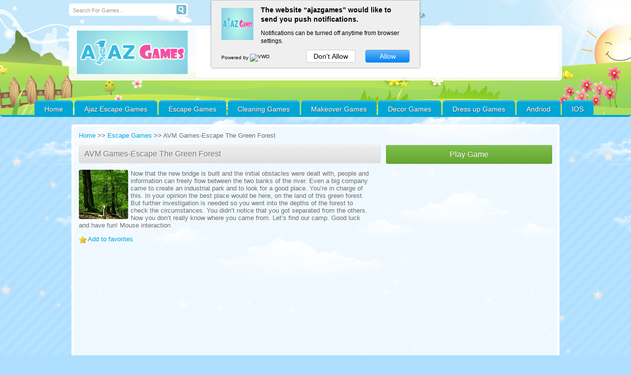

--- FILE ---
content_type: text/html; charset=UTF-8
request_url: http://www.ajazgames.com/escape-games/avm-games-escape-the-green-forest/
body_size: 10070
content:
<!DOCTYPE html PUBLIC "-//W3C//DTD XHTML 1.0 Transitional//EN" "http://www.w3.org/TR/xhtml1/DTD/xhtml1-transitional.dtd">

<html xmlns="http://www.w3.org/1999/xhtml" lang="en"
	itemscope 
	itemtype="http://schema.org/Article" 
	prefix="og: http://ogp.me/ns#"  >
<head profile="http://gmpg.org/xfn/11">
<meta name="msvalidate.01" content="1F99BEBE4B7D5C46968C61DBA8786762" />
<meta name="viewport" content="width=device-width;initial-scale=1.0; user-scalable=1;" />
<meta http-equiv="content-type" content="text/html; charset=UTF-8">

<meta charset="UTF-8" />
<script src="https://ajax.googleapis.com/ajax/libs/jquery/1.12.4/jquery.min.js"></script>
  <script>
        // $(document).ready(function (){

        //  if(navigator.userAgent.toLowerCase().indexOf("android") > -1){
        //      window.location.href = 'http://www.ajazgames.com/';
        //  }
        
        // });
 </script>

<script>
  // //paste this code under head tag or in a seperate js file.
  // // Wait for window load
  // $(window).load(function() {
  //   // Animate loader off screen
  //   $(".se-pre-con").fadeOut("slow");;
  // });
</script>

<script defer type="text/javascript" src="http://www.ajazgames.com/wp-content/themes/braygames/js/pngfix.js"></script>
<title>AVM Games-Escape The Green Forest - Ajazgames</title>

    <link rel="shortcut icon" href="" />


<link rel="profile" href="http://gmpg.org/xfn/11" />
<link rel="pingback" href="http://www.ajazgames.com/xmlrpc.php" />
<link rel="alternate" type="application/rss+xml" title="Escape Games RSS Feed" href="http://www.ajazgames.com/feed/" />

<link rel="stylesheet" href="http://www.ajazgames.com/wp-content/themes/braygames/style.css" type="text/css" media="screen" />

<!-- All in One SEO Pack 2.3.11.4 by Michael Torbert of Semper Fi Web Design[1248,1297] -->
<meta name="description"  content="Now that the new bridge is built and the initial obstacles were dealt with, people and information can freely flow between the two banks of the river. Even a" />

<meta name="keywords"  content="ajazgames escape games,online games,free escape games,ajazgamesescapegames,point and click games,best escape games,room escape games,hidden objects,android,ios,hiddenfungames,play free online games,girl games,kids games,puzzle games,adventurous games,tricky games,logical puzzle,decor games,cleaning games,makeover games,dress up games,free games,online free games,seasonal escape games,scary escape games,horror escape games,escape games escape,escape games room escape,escape escape games,escape games,escape game,room,game,room escape,escape games online,door escape games,car escape games,dedective escape games,zoombie escape games,thief escape games,jungle escape games,zoo escape games,jail escape games,prison escape games,escape for girls,escape games adventure online,car games,escape games adventure,escape adventure games online for free,room escape adventure games online,new escape adventure games online,play escape adventure games online,play adventure escape games online free,play escape puzzle games online,play free online bathroom escape adventure games,play escape games online,point and click games online,point and click games online free,point and click games online free adventure,hairstyle games,makeup games,spa games,coloring games,fairy games,nail games,mind games,decoration games,celebrity games,fun games,dressup games,4j,ajaz games,games,ajaz games escape,ajaz fun games,ajazgirlgames,,escape the green forest" />

<link rel="canonical" href="http://www.ajazgames.com/escape-games/avm-games-escape-the-green-forest/" />
<meta property="og:title" content="AVM Games-Escape The Green Forest - Ajazgames" />
<meta property="og:type" content="article" />
<meta property="og:url" content="http://www.ajazgames.com/escape-games/avm-games-escape-the-green-forest/" />
<meta property="og:image" content="http://www.ajazgames.com/wp-content/uploads/thumbs/custom/E/Escape-The-Green-Forest.jpg" />
<meta property="og:site_name" content="Escape Games" />
<meta property="og:description" content="Now that the new bridge is built and the initial obstacles were dealt with, people and information can freely flow between the two banks of the river. Even a big company came to create an industrial park and to look for a good place. You&#039;re in charge of this. In your opinion the best place would be here, on the land of this green forest. But further investigation is needed so you went into the depths of the forest to check the circumstances. You didn&#039;t notice that you got separated from the others. Now you don&#039;t really know where you came from. Let&#039;s find our camp. Good luck and have fun! Mouse interaction" />
<meta property="article:published_time" content="2018-03-31T06:47:10Z" />
<meta property="article:modified_time" content="2018-03-31T06:47:10Z" />
<meta name="twitter:card" content="summary" />
<meta name="twitter:title" content="AVM Games-Escape The Green Forest - Ajazgames" />
<meta name="twitter:description" content="Now that the new bridge is built and the initial obstacles were dealt with, people and information can freely flow between the two banks of the river. Even a big company came to create an industrial park and to look for a good place. You&#039;re in charge of this. In your opinion the best place would be here, on the land of this green forest. But further investigation is needed so you went into the depths of the forest to check the circumstances. You didn&#039;t notice that you got separated from the others. Now you don&#039;t really know where you came from. Let&#039;s find our camp. Good luck and have fun! Mouse interaction" />
<meta name="twitter:image" content="http://www.ajazgames.com/wp-content/uploads/thumbs/custom/E/Escape-The-Green-Forest.jpg" />
<meta itemprop="image" content="http://www.ajazgames.com/wp-content/uploads/thumbs/custom/E/Escape-The-Green-Forest.jpg" />
<!-- /all in one seo pack -->
<link rel='dns-prefetch' href='//s.w.org' />
<link rel="alternate" type="application/rss+xml" title="Escape Games &raquo; AVM Games-Escape The Green Forest Comments Feed" href="http://www.ajazgames.com/escape-games/avm-games-escape-the-green-forest/feed/" />
		<script type="text/javascript">
			window._wpemojiSettings = {"baseUrl":"https:\/\/s.w.org\/images\/core\/emoji\/2.3\/72x72\/","ext":".png","svgUrl":"https:\/\/s.w.org\/images\/core\/emoji\/2.3\/svg\/","svgExt":".svg","source":{"concatemoji":"http:\/\/www.ajazgames.com\/wp-includes\/js\/wp-emoji-release.min.js?ver=4.8.21"}};
			!function(t,a,e){var r,i,n,o=a.createElement("canvas"),l=o.getContext&&o.getContext("2d");function c(t){var e=a.createElement("script");e.src=t,e.defer=e.type="text/javascript",a.getElementsByTagName("head")[0].appendChild(e)}for(n=Array("flag","emoji4"),e.supports={everything:!0,everythingExceptFlag:!0},i=0;i<n.length;i++)e.supports[n[i]]=function(t){var e,a=String.fromCharCode;if(!l||!l.fillText)return!1;switch(l.clearRect(0,0,o.width,o.height),l.textBaseline="top",l.font="600 32px Arial",t){case"flag":return(l.fillText(a(55356,56826,55356,56819),0,0),e=o.toDataURL(),l.clearRect(0,0,o.width,o.height),l.fillText(a(55356,56826,8203,55356,56819),0,0),e===o.toDataURL())?!1:(l.clearRect(0,0,o.width,o.height),l.fillText(a(55356,57332,56128,56423,56128,56418,56128,56421,56128,56430,56128,56423,56128,56447),0,0),e=o.toDataURL(),l.clearRect(0,0,o.width,o.height),l.fillText(a(55356,57332,8203,56128,56423,8203,56128,56418,8203,56128,56421,8203,56128,56430,8203,56128,56423,8203,56128,56447),0,0),e!==o.toDataURL());case"emoji4":return l.fillText(a(55358,56794,8205,9794,65039),0,0),e=o.toDataURL(),l.clearRect(0,0,o.width,o.height),l.fillText(a(55358,56794,8203,9794,65039),0,0),e!==o.toDataURL()}return!1}(n[i]),e.supports.everything=e.supports.everything&&e.supports[n[i]],"flag"!==n[i]&&(e.supports.everythingExceptFlag=e.supports.everythingExceptFlag&&e.supports[n[i]]);e.supports.everythingExceptFlag=e.supports.everythingExceptFlag&&!e.supports.flag,e.DOMReady=!1,e.readyCallback=function(){e.DOMReady=!0},e.supports.everything||(r=function(){e.readyCallback()},a.addEventListener?(a.addEventListener("DOMContentLoaded",r,!1),t.addEventListener("load",r,!1)):(t.attachEvent("onload",r),a.attachEvent("onreadystatechange",function(){"complete"===a.readyState&&e.readyCallback()})),(r=e.source||{}).concatemoji?c(r.concatemoji):r.wpemoji&&r.twemoji&&(c(r.twemoji),c(r.wpemoji)))}(window,document,window._wpemojiSettings);
		</script>
		<style type="text/css">
img.wp-smiley,
img.emoji {
	display: inline !important;
	border: none !important;
	box-shadow: none !important;
	height: 1em !important;
	width: 1em !important;
	margin: 0 .07em !important;
	vertical-align: -0.1em !important;
	background: none !important;
	padding: 0 !important;
}
</style>
<link rel='stylesheet' id='wpfp-css' href='http://www.ajazgames.com/wp-content/plugins/wp-favorite-posts/wpfp.css' type='text/css' />
<link rel='stylesheet' id='cptch_stylesheet-css'  href='http://www.ajazgames.com/wp-content/plugins/captcha/css/front_end_style.css?ver=4.2.9' type='text/css' media='all' />
<link rel='stylesheet' id='dashicons-css'  href='http://www.ajazgames.com/wp-includes/css/dashicons.min.css?ver=4.8.21' type='text/css' media='all' />
<link rel='stylesheet' id='cptch_desktop_style-css'  href='http://www.ajazgames.com/wp-content/plugins/captcha/css/desktop_style.css?ver=4.2.9' type='text/css' media='all' />
<link rel='stylesheet' id='wp-pagenavi-css'  href='http://www.ajazgames.com/wp-content/plugins/wp-pagenavi/pagenavi-css.css?ver=2.70' type='text/css' media='all' />
<link rel='stylesheet' id='arconix-shortcodes-css'  href='http://www.ajazgames.com/wp-content/themes/braygames/inc/arconix-shortcodes/includes/shortcodes.css?ver=1.0.3' type='text/css' media='all' />
<link rel='stylesheet' id='sccss_style-css'  href='http://www.ajazgames.com?sccss=1&#038;ver=4.8.21' type='text/css' media='all' />
<link rel='stylesheet' id='braygamesStyle-css'  href='http://www.ajazgames.com/wp-content/themes/braygames/css/color-Blue.css?ver=4.8.21' type='text/css' media='all' />
<link rel='stylesheet' id='braygamesBoxDesign-css'  href='http://www.ajazgames.com/wp-content/themes/braygames/css/cat_box_3.css?ver=4.8.21' type='text/css' media='all' />
<link rel='stylesheet' id='braygamespagenaviIntegration-css'  href='http://www.ajazgames.com/wp-content/themes/braygames/css/pagenavi-css.css?ver=4.8.21' type='text/css' media='all' />
<script type='text/javascript'>
/* <![CDATA[ */
var aamLocal = {"nonce":"6703c330b8","ajaxurl":"http:\/\/www.ajazgames.com\/wp-admin\/admin-ajax.php"};
/* ]]> */
</script>
<script type='text/javascript' src='//www.ajazgames.com/wp-content/plugins/advanced-access-manager/media/js/aam-login.js?ver=4.8.21'></script>
<script type='text/javascript' src='http://www.ajazgames.com/wp-includes/js/jquery/jquery.js?ver=1.12.4'></script>
<script type='text/javascript' src='http://www.ajazgames.com/wp-includes/js/jquery/jquery-migrate.min.js?ver=1.4.1'></script>
<script type='text/javascript' src='http://www.ajazgames.com/wp-content/plugins/wp-favorite-posts/wpfp.js?ver=4.8.21'></script>
<script type='text/javascript' src='http://www.ajazgames.com/wp-content/themes/braygames/js/spy.js?ver=4.8.21'></script>
<script type='text/javascript' src='http://www.ajazgames.com/wp-content/themes/braygames/js/lights.js?ver=4.8.21'></script>
<script type='text/javascript' src='http://www.ajazgames.com/wp-content/themes/braygames/js/domtab.js?ver=4.8.21'></script>
<script type='text/javascript' src='http://www.ajazgames.com/wp-content/themes/braygames/js/fix_wmode2transparent_swf.js?ver=4.8.21'></script>
<script type='text/javascript' src='http://www.ajazgames.com/wp-content/themes/braygames/js/favorites.js?ver=4.8.21'></script>
<link rel='https://api.w.org/' href='http://www.ajazgames.com/wp-json/' />
<link rel="EditURI" type="application/rsd+xml" title="RSD" href="http://www.ajazgames.com/xmlrpc.php?rsd" />
<link rel="wlwmanifest" type="application/wlwmanifest+xml" href="http://www.ajazgames.com/wp-includes/wlwmanifest.xml" /> 
<link rel='prev' title='Games4king-Girl Rescue From Restaurant' href='http://www.ajazgames.com/escape-games/games4king-girl-rescue-from-restaurant/' />
<link rel='next' title='Games4escape-Cursed Bunny Rescue' href='http://www.ajazgames.com/escape-games/games4escape-cursed-bunny-rescue/' />
<meta name="generator" content="WordPress 4.8.21" />
<link rel='shortlink' href='http://www.ajazgames.com/?p=5114' />
<link rel="alternate" type="application/json+oembed" href="http://www.ajazgames.com/wp-json/oembed/1.0/embed?url=http%3A%2F%2Fwww.ajazgames.com%2Fescape-games%2Favm-games-escape-the-green-forest%2F" />
<link rel="alternate" type="text/xml+oembed" href="http://www.ajazgames.com/wp-json/oembed/1.0/embed?url=http%3A%2F%2Fwww.ajazgames.com%2Fescape-games%2Favm-games-escape-the-green-forest%2F&#038;format=xml" />
<link rel="shortcut icon" href="http://www.ajazgames.com/wp-content/uploads/2015/11/logo1.png" />
<meta name="generator" content="MyArcadePlugin Lite 5.0.0" />
 

<script>
  (function(i,s,o,g,r,a,m){i['GoogleAnalyticsObject']=r;i[r]=i[r]||function(){
  (i[r].q=i[r].q||[]).push(arguments)},i[r].l=1*new Date();a=s.createElement(o),
  m=s.getElementsByTagName(o)[0];a.async=1;a.src=g;m.parentNode.insertBefore(a,m)
  })(window,document,'script','//www.google-analytics.com/analytics.js','ga');

  ga('create', 'UA-64179925-1', 'auto');
  ga('send', 'pageview');

</script>


<!--push crew-->
<script type="text/javascript">
    (function(p,u,s,h){
        p._pcq=p._pcq||[];
        p._pcq.push(['_currentTime',Date.now()]);
        s=u.createElement('script');
        s.type='text/javascript';
        s.async=true;
        s.src='https://cdn.pushcrew.com/js/12831e3d95372858bb3fdc0b6904a5e8.js';
        h=u.getElementsByTagName('script')[0];
        h.parentNode.insertBefore(s,h);
    })(window,document);
</script>
<!--push crew-->

<meta name="google-site-verification" content="Sfmbx-ntBMCycRVzh9FaeYOPWgVNWsQLq_e002lPcFc" />
</head>
<body class="post-template-default single single-post postid-5114 single-format-standard">


  
 <div id="header_container" > 




<!-- <a target="_blank" href='https://play.google.com/store/apps/developer?id=ajazgames'><img alt='Get it on Google Play' src='https://play.google.com/intl/en_us/badges/images/generic/en_badge_web_generic.png'/ style="float: right;padding-right: 12%; width:180px;"></a> -->
				
		  <div id="header_top">
  
  		<!-- Top Search Form Start-->
					
				<form method="get" class="search_form-wrapper cf" action="http://www.ajazgames.com">
						<input type="text" name="s" value="Search For Games..." onfocus="if (this.value == 'Search For Games...') {this.value = '';}" onblur="if (this.value == '') {this.value = 'Search For Games...';}">
						<button type="submit"></button>
				</form>   
					<!-- Top Search Form End-->
		
		
      </div>
  
  <div class="clear"></div>		
		<div class="clear"></div>		
	
	<div class="clear"></div>
  <div id="top"> 
    <div class="blogname">
      <h1>
        <a href="http://www.ajazgames.com" title="Escape Games">
          <img src="http://www.ajazgames.com/wp-content/themes/braygames/images/Blue/logo.png" alt="Escape Games" />        </a>
      </h1>
    </div>
        
	<!-- Place your 728x90 Ad here -->
	<div id="leaderboard_area">		
     <script async src="//pagead2.googlesyndication.com/pagead/js/adsbygoogle.js"></script>
<!-- new ad for play page -->
<ins class="adsbygoogle"
     style="display:inline-block;width:728px;height:90px"
     data-ad-client="ca-pub-9645968488659401"
     data-ad-slot="8655963575"></ins>
<script>
(adsbygoogle = window.adsbygoogle || []).push({});
</script>	</div>
	<!-- Place your 728x90 Ad here -->
	  
    <div class="clear"></div>
  </div>   
			<!-- Start Menu -->
			<ul id="menu-main-menu" class="catmenu"><li id="menu-item-35" class="menu-item menu-item-type-custom menu-item-object-custom menu-item-home menu-item-35"><a href="http://www.ajazgames.com/">Home</a></li>
<li id="menu-item-60" class="menu-item menu-item-type-taxonomy menu-item-object-category menu-item-60"><a href="http://www.ajazgames.com/category/ajaz-escape-games/">Ajaz Escape Games</a></li>
<li id="menu-item-10" class="menu-item menu-item-type-taxonomy menu-item-object-category current-post-ancestor current-menu-parent current-post-parent menu-item-10"><a href="http://www.ajazgames.com/category/escape-games/">Escape Games</a></li>
<li id="menu-item-6" class="menu-item menu-item-type-taxonomy menu-item-object-category menu-item-6"><a href="http://www.ajazgames.com/category/cleaning-games/">Cleaning Games</a></li>
<li id="menu-item-12" class="menu-item menu-item-type-taxonomy menu-item-object-category menu-item-12"><a href="http://www.ajazgames.com/category/makeover-games/">Makeover Games</a></li>
<li id="menu-item-8" class="menu-item menu-item-type-taxonomy menu-item-object-category menu-item-8"><a href="http://www.ajazgames.com/category/decor-games/">Decor Games</a></li>
<li id="menu-item-9" class="menu-item menu-item-type-taxonomy menu-item-object-category menu-item-9"><a href="http://www.ajazgames.com/category/dress-up-games/">Dress up Games</a></li>
<li id="menu-item-3747" class="menu-item menu-item-type-custom menu-item-object-custom menu-item-3747"><a target="_blank" href="https://play.google.com/store/apps/developer?id=ajazgames">Andriod</a></li>
<li id="menu-item-3748" class="menu-item menu-item-type-custom menu-item-object-custom menu-item-3748"><a target="_blank" href="https://itunes.apple.com/in/developer/jayanthi-srinivasan/id1199457633">IOS</a></li>
</ul>		
			<!-- End Menu -->	

 </div>  
 <div id="wrapper">
 
 

	 
 <div class="breadcrumbs" typeof="BreadcrumbList" vocab="http://schema.org/">
    </div>
 
 
  <div class="clear"></div>
  <div id="fgpage">
  <style>
	#wrapper{
	  width: 100%;
	  margin: 0 auto;
	}
	#sidebarleft{
	  padding: 0 0 0px 0px;
	}
	div.shr-bookmarks {
	margin: 5px 0 8px;
	}
	#content{
	  box-shadow: 0 0px 0;
	  -moz-box-shadow: 0 0px 0;
	  -webkit-box-shadow: 0 0px 0;
	  border:0;
	  background-color: transparent;
	  width: 660px;
	  height: 100%;
	  padding:0px;
	}
	.breadcrumbs{
		display:none;
	}
	.entry p img {
		width: auto;
		height: auto;
		border: 0;
	}

</style>

<div id="content_game">



    <div class="clear"></div>
    <div id="my_game">
	<div id="pregamebox">

		  		      <div class="menu_styles">
		      	<a href="/">Home</a>
		      		 >> <a href="http://www.ajazgames.com/category/escape-games/">Escape Games</a>		      		 >> AVM Games-Escape The Green Forest		      </div>
				<div class="gametitle">
							<h1>AVM Games-Escape The Green Forest</h1>
											</div>
		          <a href="http://www.ajazgames.com/escape-games/avm-games-escape-the-green-forest/Play/" title="Play AVM Games-Escape The Green Forest" rel="bookmark nofollow" class="btn-play">
    Play Game  </a>
  				<div class="left">
					<p><img src="http://www.ajazgames.com/wp-content/uploads/thumbs/custom/E/Escape-The-Green-Forest.jpg" alt="AVM Games-Escape The Green Forest" style="float:left;margin-right:5px;">Now that the new bridge is built and the initial obstacles were dealt with, people and information can freely flow between the two banks of the river. Even a big company came to create an industrial park and to look for a good place. You&#8217;re in charge of this. In your opinion the best place would be here, on the land of this green forest. But further investigation is needed so you went into the depths of the forest to check the circumstances. You didn&#8217;t notice that you got separated from the others. Now you don&#8217;t really know where you came from. Let&#8217;s find our camp. Good luck and have fun! Mouse interaction </p>
<span class='wpfp-span'><img src='http://www.ajazgames.com/wp-content/plugins/wp-favorite-posts/img/star.png' alt='Favorite' title='Favorite' class='wpfp-img' /><img src='http://www.ajazgames.com/wp-content/plugins/wp-favorite-posts/img/loading.gif' alt='Loading' title='Loading' class='wpfp-hide wpfp-img' /><a class='wpfp-link' href='?wpfpaction=add&amp;postid=5114' title='Add to favorites' rel='nofollow'>Add to favorites</a></span>	                <div class="clear"></div>

		              
				</div>		      
		<div class="right">
			      
        <div class="adwidget">
          <script async src="//pagead2.googlesyndication.com/pagead/js/adsbygoogle.js"></script>
<!-- matched 336x2801 -->
<ins class="adsbygoogle"
     style="display:inline-block;width:336px;height:280px"
     data-ad-client="ca-pub-9645968488659401"
     data-ad-slot="3895191571"></ins>
<script>
(adsbygoogle = window.adsbygoogle || []).push({});
</script>        </div>
        			<div class="textwidget"><div style="margin-top:20px;"></div></div>
		      
        <div class="adwidget">
          <script async src="//pagead2.googlesyndication.com/pagead/js/adsbygoogle.js"></script>
<!-- matched 336x2801 -->
<ins class="adsbygoogle"
     style="display:inline-block;width:336px;height:280px"
     data-ad-client="ca-pub-9645968488659401"
     data-ad-slot="3895191571"></ins>
<script>
(adsbygoogle = window.adsbygoogle || []).push({});
</script>        </div>
        		</div>
	</div>    </div>

 </div>

<div id="game_tabs_wrapper">

<div class="game_tabs_menu2">
		<ul class="game_tabs_menu">
			<li><a href="#gameinfo">Game Comments</a></li>

						<li><a href="#instructions">Game Instructions</a></li>
			
			<li><a href="#share">Share</a></li>
			<li><a href="#moregames">More Games</a></li>
		</ul>
</div>

<div class="game_tabs">

	<div class="clear"></div><br />
  <div id="content" class="contentright">

<!-- single-sidebar2 Start-->
	<div class="single-sidebar2_right">
			<div style="margin-bottom:6px;">      
        <div class="adwidget">
          <SCRIPT language="Javascript">
var cpmstar_rnd=Math.round(Math.random()*999999);
var cpmstar_pid=52558;
document.writeln("<SCR"+"IPT language='Javascript' src='//server.cpmstar.com/view.aspx?poolid="+cpmstar_pid+"&script=1&rnd="+cpmstar_rnd+"'></SCR"+"IPT>");
</SCRIPT>        </div>
        </div>	</div>
<!-- single-sidebar2 End-->

                  <div class="single_game" id="post-5114">

          <div id="gameinfo" class="cover">
            <div class="entry">

              <div class="clear"></div>
				<div class="allcomments">
				                  
          	<div id="respond" class="comment-respond">
		<h3 id="reply-title" class="comment-reply-title">Leave a Reply <small><a rel="nofollow" id="cancel-comment-reply-link" href="/escape-games/avm-games-escape-the-green-forest/#respond" style="display:none;">Cancel reply</a></small></h3>			<form action="http://www.ajazgames.com/wp-comments-post.php" method="post" id="commentform" class="comment-form">
				<p class="comment-notes"><span id="email-notes">Your email address will not be published.</span> Required fields are marked <span class="required">*</span></p><p class="comment-form-comment"><label for="comment">Comment</label> <textarea id="comment" name="comment" cols="45" rows="8" maxlength="65525" aria-required="true" required="required"></textarea></p><p class="comment-form-author"><label for="author">Name <span class="required">*</span></label> <input id="author" name="author" type="text" value="" size="30" maxlength="245" aria-required='true' required='required' /></p>
<p class="comment-form-email"><label for="email">Email <span class="required">*</span></label> <input id="email" name="email" type="text" value="" size="30" maxlength="100" aria-describedby="email-notes" aria-required='true' required='required' /></p>
<p class="comment-form-url"><label for="url">Website</label> <input id="url" name="url" type="text" value="" size="30" maxlength="200" /></p>
<p class="cptch_block"><span class="cptch_wrap cptch_math_actions">
				<label class="cptch_label" for="cptch_input_39"><span class="cptch_span">4</span>
					<span class="cptch_span">&nbsp;&minus;&nbsp;</span>
					<span class="cptch_span">three</span>
					<span class="cptch_span">&nbsp;=&nbsp;</span>
					<span class="cptch_span"><input id="cptch_input_39" class="cptch_input cptch_wp_comments" type="text" autocomplete="off" name="cptch_number" value="" maxlength="2" size="2" aria-required="true" required="required" style="margin-bottom:0;display:inline;font-size: 12px;width: 40px;" /></span>
					<input type="hidden" name="cptch_result" value="3/Q=" /><input type="hidden" name="cptch_time" value="1768518096" />
					<input type="hidden" name="cptch_form" value="wp_comments" />
				</label><span class="cptch_reload_button_wrap hide-if-no-js">
					<noscript>
						<style type="text/css">
							.hide-if-no-js {
								display: none !important;
							}
						</style>
					</noscript>
					<span class="cptch_reload_button dashicons dashicons-update"></span>
				</span></span></p><p class="form-submit"><input name="submit" type="submit" id="submit" class="submit" value="Post Comment" /> <input type='hidden' name='comment_post_ID' value='5114' id='comment_post_ID' />
<input type='hidden' name='comment_parent' id='comment_parent' value='0' />
</p>			</form>
			</div><!-- #respond -->
					</div>

            </div>           </div>         </div>                 		<div class="single_game">
		<h2 id="instructions">Game Instructions</h2>
			<div class="entry">


					<p>Mouse interaction </p>


			</div>
              <div class="clear"></div> <br />

        </div>
				                        <div class="single_game">
		      <h2 id="share">Do You Like This Game?</h2>
          <div class="clear"></div> <br />
          <h2 id="tabs_header">Embed this game on your Website:</h2>
          <form name="select_all"><textarea name="text_area" onClick="javascript:this.form.text_area.focus();this.form.text_area.select();"><a href="http://www.ajazgames.com">Escape Games</a><br /><embed src="http://www.ajazgames.com/wp-content/uploads/games/custom/E/Escape20The20Green20Forest.swf" wmode="direct" menu="false" quality="high" width="800" height="480" type="application/x-shockwave-flash" pluginspage="http://www.macromedia.com/go/getflashplayer" /></textarea>
          </form>
        </div>         

      
      
      	  <div>
	  <h2 id="moregames"></h2>
		<div class="related">
  <h2 id="tabs_header">More Games</h2>
  <ul>
          <li>
        <div class="moregames">
                    <a href="http://www.ajazgames.com/escape-games/top10newgames-escape-from-easter-party/" title="Top10newgames-Escape From Easter Party">
            <img src="http://www.ajazgames.com/wp-content/uploads/thumbs/custom/E/Escape-From-Easter-Party.jpg" height="80" width="80" alt="Top10newgames-Escape From Easter Party" align="left" />
           <h3> Top10newgames-Escape From Easter Party</h3>
          </a>
          Assume that you are trapped into a easter party and you try to escape from that party by using key, objects, hints and solving puzzles. We hope you wi [...]        </div>       </li>
          <li>
        <div class="moregames">
                    <a href="http://www.ajazgames.com/ajaz-escape-games/escape-colonia-boat/" title="Escape colonia boat">
            <img src="http://www.ajazgames.com/wp-content/uploads/thumbs/custom/E/escape_colonia_boat1.jpg" height="80" width="80" alt="Escape colonia boat" align="left" />
           <h3> Escape colonia boat</h3>
          </a>
          Escape Colonia Boat is the escape game, new point and click escape game, free escape games from ajazgames, and you must cut open the boat for the esca [...]        </div>       </li>
          <li>
        <div class="moregames">
                    <a href="http://www.ajazgames.com/escape-games/zombie-coffin-escape/" title="Zombie-Coffin-Escape">
            <img src="http://www.ajazgames.com/wp-content/uploads/thumbs/custom/Z/Zombie-Coffin-Escape.jpg" height="80" width="80" alt="Zombie-Coffin-Escape" align="left" />
           <h3> Zombie-Coffin-Escape</h3>
          </a>
          Zombies are evil creatures which feed on brains of humans for their nasty appetite. Its a drag to stop them and capturing them. One of those stinky cr [...]        </div>       </li>
          <li>
        <div class="moregames">
                    <a href="http://www.ajazgames.com/cleaning-games/girly-room-cleanup/" title="Girly room cleanup">
            <img src="http://www.ajazgames.com/wp-content/uploads/thumbs/custom/G/girly-room-cleanup.jpg" height="80" width="80" alt="Girly room cleanup" align="left" />
           <h3> Girly room cleanup</h3>
          </a>
          Play cute girly room cleanup game. Mouse Interaction        </div>       </li>
          <li>
        <div class="moregames">
                    <a href="http://www.ajazgames.com/escape-games/room8escap/" title="Room8escap">
            <img src="http://www.ajazgames.com/wp-content/uploads/thumbs/custom/R/room8escape.jpg" height="80" width="80" alt="Room8escap" align="left" />
           <h3> Room8escap</h3>
          </a>
          Room 8 Escape is a new escape game by coolgames8.com, you must escape from 8 rooms with different puzzles, test your knowledge and skill, how fast can [...]        </div>       </li>
          <li>
        <div class="moregames">
                    <a href="http://www.ajazgames.com/escape-games/top10newgames-find-the-snowglobe/" title="Top10NewGames &#8211;  Find The SnowGlobe">
            <img src="http://www.ajazgames.com/wp-content/uploads/thumbs/custom/F/Find-The-SnowGlobe.jpg" height="80" width="80" alt="Top10NewGames &#8211;  Find The SnowGlobe" align="left" />
           <h3> Top10NewGames &#8211;  Find The SnowGlobe</h3>
          </a>
          Find The SnowGlobe is another point and click escape game developed by Top 10 New Games. Assume that you are going to find the SnowGlobe by using obje [...]        </div>       </li>
          <li>
        <div class="moregames">
                    <a href="http://www.ajazgames.com/escape-games/enagames-the-frozen-sleigh-the-farmstead-house-escape/" title="Enagames &#8211; The Frozen Sleigh-The Farmstead House Escape">
            <img src="http://www.ajazgames.com/wp-content/uploads/thumbs/custom/T/The-Frozen-Sleigh-The-Farmstead-House-Escape.jpg" height="80" width="80" alt="Enagames &#8211; The Frozen Sleigh-The Farmstead House Escape" align="left" />
           <h3> Enagames &#8211; The Frozen Sleigh-The Farmstead House Escape</h3>
          </a>
          One fine day, there was a boy returns home after meeting his friend. While returning to home, the boy looking outing the house that, some mess happene [...]        </div>       </li>
          <li>
        <div class="moregames">
                    <a href="http://www.ajazgames.com/escape-games/dance-studio-room-escape/" title="Dance-studio-room-escape">
            <img src="http://www.ajazgames.com/wp-content/uploads/thumbs/custom/D/dance-studio-room-escape.jpg" height="80" width="80" alt="Dance-studio-room-escape" align="left" />
           <h3> Dance-studio-room-escape</h3>
          </a>
          In this game you came to practice your dance in a dance studio room. After a long time of practice you came to know that you are trapped inside that d [...]        </div>       </li>
          <li>
        <div class="moregames">
                    <a href="http://www.ajazgames.com/escape-games/largish-house-escape/" title="Largish-House-Escape">
            <img src="http://www.ajazgames.com/wp-content/uploads/thumbs/custom/L/Largish-House-Escape.jpg" height="80" width="80" alt="Largish-House-Escape" align="left" />
           <h3> Largish-House-Escape</h3>
          </a>
          The motivation of this game to escape from the largish house.Imagine,you are trapped inside the house.How to escape from this largish house is the mai [...]        </div>       </li>
          <li>
        <div class="moregames">
                    <a href="http://www.ajazgames.com/escape-games/hotel-steal-episode/" title="Hotel-steal-episode">
            <img src="http://www.ajazgames.com/wp-content/uploads/thumbs/custom/H/hotel-steal-episode-1.jpg" height="80" width="80" alt="Hotel-steal-episode" align="left" />
           <h3> Hotel-steal-episode</h3>
          </a>
          Hotel Steal Episode 1 is a point and click escape game developed by 8bgames. You are inside a luxury hotel, before the hotel security guard captures y [...]        </div>       </li>
      </ul>
</div> 	  </div>


  </div> 
	<div id="sidebarright">
		<div style="margin-top:4px;padding:6px" class="single-sidebar">
					
									<!-- <div class="game_info_content"><strong>:&nbsp;&nbsp;</strong></div> -->
									<div class="game_info_content"><strong>Game Categories:&nbsp;&nbsp;</strong><a href="http://www.ajazgames.com/category/escape-games/" rel="category tag">Escape Games</a></div>
					<div class="game_info_content"><strong>Game Tags:&nbsp;&nbsp;</strong><a href="http://www.ajazgames.com/tag/escape-games/" rel="tag">escape games</a>, <a href="http://www.ajazgames.com/tag/escape-the-green-forest/" rel="tag">Escape The Green Forest</a></div>
		</div>
	</div>
    
<div id="sidebarright">
  <div class="sidebar">
    <div class="single-sidebar">      
        <div class="adwidget">
          <SCRIPT language="Javascript">
var cpmstar_rnd=Math.round(Math.random()*999999);
var cpmstar_pid=52552;
document.writeln("<SCR"+"IPT language='Javascript' src='//server.cpmstar.com/view.aspx?poolid="+cpmstar_pid+"&script=1&rnd="+cpmstar_rnd+"'></SCR"+"IPT>");
</SCRIPT>        </div>
        </div>  
  </div></div> <div class="clear"></div></div>
</div><br />

</div> 
</div> 
 
<script src="http://www.ajazgames.com/wp-content/themes/braygames/js/jquery.lavalamp.1.3.3-min.js" type="text/javascript" charset="utf-8"></script>
<script src="http://www.ajazgames.com/wp-content/themes/braygames/js/jquery.cycle.all.min.js" type="text/javascript" charset="utf-8"></script>
<script src="http://www.ajazgames.com/wp-content/themes/braygames/js/superfish.js" type="text/javascript" charset="utf-8"></script>   
<script src="http://www.ajazgames.com/wp-content/themes/braygames/js/jquery.easing.1.3.js" type="text/javascript" charset="utf-8"></script>  
    
<script type="text/javascript">
//<![CDATA[
jQuery(function(){

		jQuery.noConflict();
	
		jQuery('ul.catmenu').superfish({
			delay:       200,                            // one second delay on mouseout 
			animation:   {'marginLeft':'0px',opacity:'show',height:'show'},  // fade-in and slide-down animation 
			speed:       'fast',                          // faster animation speed 
			autoArrows:  true,                           // disable generation of arrow mark-up 
			onBeforeShow:      function(){ this.css('marginLeft','20px'); },
			dropShadows: false                            // disable drop shadows 
		});
		
		jQuery('ul.catmenu ul > li').addClass('noLava');
		jQuery('ul.catmenu > li').addClass('top-level');
		
		jQuery('ul.catmenu > li > a.sf-with-ul').parent('li').addClass('sf-ul');
		
		jQuery("ul.catmenu > li > ul").prev("a").attr("href","#");
			
		jQuery('ul.catmenu li ul').append('<li class="bottom_bg noLava"></li>');
		
		var active_subpage = jQuery('ul.catmenu ul li.current-cat, ul.catmenu ul li.current_page_item').parents('li.top-level').prevAll().length;
		var isHome = 0; 
		
		if (active_subpage) jQuery('ul.catmenu').lavaLamp({ startItem: active_subpage });
		else if (isHome === 1) jQuery('ul.catmenu').lavaLamp({ startItem: 0 });
		else jQuery('ul.catmenu').lavaLamp();

});
//]]>
</script>
 <!--[if IE]>

<link rel="stylesheet" href="http://www.ajazgames.com/wp-content/themes/braygames/ie_style.css" media="screen" />

<![endif]-->

<!--matched ad-->

<div style="margin-left: 333px; margin-bottom: 5px;">

<script async src="//pagead2.googlesyndication.com/pagead/js/adsbygoogle.js"></script>

<ins class="adsbygoogle"

     style="display:inline-block;width:720px;height:90px"

     data-ad-client="ca-pub-9645968488659401"

     data-ad-slot="8986810770"></ins>

<script>

     (adsbygoogle = window.adsbygoogle || []).push({});

</script>

</div>

<!--matched ad-->



<div class="footbar">







      <div id="menu">

        <ul>

          <ul id="menu-navi-menu" class="menu"><li id="menu-item-3088" class="menu-item menu-item-type-custom menu-item-object-custom menu-item-home menu-item-3088"><a href="http://www.ajazgames.com/">Home</a></li>
<li id="menu-item-25" class="menu-item menu-item-type-post_type menu-item-object-page menu-item-25"><a href="http://www.ajazgames.com/about-us/">About us</a></li>
<li id="menu-item-23" class="menu-item menu-item-type-post_type menu-item-object-page menu-item-23"><a href="http://www.ajazgames.com/terms-conditions/">Terms &#038; Conditions</a></li>
<li id="menu-item-24" class="menu-item menu-item-type-post_type menu-item-object-page menu-item-24"><a href="http://www.ajazgames.com/privacy-policy/">Privacy Policy</a></li>
<li id="menu-item-3094" class="menu-item menu-item-type-taxonomy menu-item-object-category menu-item-3094"><a href="http://www.ajazgames.com/category/ajaz-escape-games/">Ajaz Escape Games</a></li>
<li id="menu-item-3093" class="menu-item menu-item-type-taxonomy menu-item-object-category current-post-ancestor current-menu-parent current-post-parent menu-item-3093"><a href="http://www.ajazgames.com/category/escape-games/">Escape Games</a></li>
<li id="menu-item-3092" class="menu-item menu-item-type-taxonomy menu-item-object-category menu-item-3092"><a href="http://www.ajazgames.com/category/makeover-games/">Makeover Games</a></li>
<li id="menu-item-3095" class="menu-item menu-item-type-taxonomy menu-item-object-category menu-item-3095"><a href="http://www.ajazgames.com/category/cleaning-games/">Cleaning Games</a></li>
<li id="menu-item-1447" class="menu-item menu-item-type-custom menu-item-object-custom menu-item-1447"><a target="_blank" href="http://ajazgames.blogspot.com/">Blogs</a></li>
<li id="menu-item-28" class="menu-item menu-item-type-post_type menu-item-object-page menu-item-28"><a href="http://www.ajazgames.com/contact-us/">Contact Us</a></li>
</ul>
        </ul>

      </div>

	  


      <div class="clear"></div>

      <div id="footer">

        
      </div>


  &copy;  2015 Ajazgames.com: Free Online Games. All Games are copyright of respective owners or authors. </p>



      
      <!-- Powered by MyArcadePlugin - WordPress Arcade http://myarcadeplugin.com -->

      
      



    </div>


 





    
<!-- Powered by MyArcadePlugin Lite - http://myarcadeplugin.com -->
<script type='text/javascript' src='http://www.ajazgames.com/wp-includes/js/comment-reply.min.js?ver=4.8.21'></script>
<script type='text/javascript' src='http://www.ajazgames.com/wp-includes/js/wp-embed.min.js?ver=4.8.21'></script>
<script type='text/javascript'>
/* <![CDATA[ */
var cptch_vars = {"nonce":"1e8b35c692","ajaxurl":"http:\/\/www.ajazgames.com\/wp-admin\/admin-ajax.php","enlarge":""};
/* ]]> */
</script>
<script type='text/javascript' src='http://www.ajazgames.com/wp-content/plugins/captcha/js/front_end_script.js?ver=4.8.21'></script>



    
</body>

</html>

--- FILE ---
content_type: text/html; charset=utf-8
request_url: https://www.google.com/recaptcha/api2/aframe
body_size: 269
content:
<!DOCTYPE HTML><html><head><meta http-equiv="content-type" content="text/html; charset=UTF-8"></head><body><script nonce="NdKrgX_wIT8I0qZ19mWZBQ">/** Anti-fraud and anti-abuse applications only. See google.com/recaptcha */ try{var clients={'sodar':'https://pagead2.googlesyndication.com/pagead/sodar?'};window.addEventListener("message",function(a){try{if(a.source===window.parent){var b=JSON.parse(a.data);var c=clients[b['id']];if(c){var d=document.createElement('img');d.src=c+b['params']+'&rc='+(localStorage.getItem("rc::a")?sessionStorage.getItem("rc::b"):"");window.document.body.appendChild(d);sessionStorage.setItem("rc::e",parseInt(sessionStorage.getItem("rc::e")||0)+1);localStorage.setItem("rc::h",'1768518099424');}}}catch(b){}});window.parent.postMessage("_grecaptcha_ready", "*");}catch(b){}</script></body></html>

--- FILE ---
content_type: text/css
request_url: http://www.ajazgames.com/wp-content/themes/braygames/css/cat_box_3.css?ver=4.8.21
body_size: 480
content:
.gamebox{
  width: 623px;
  padding:10px;
  margin: 0 0 15px 0px;
}

.gamebox h2{
  overflow: hidden;
  margin: 0 0 5px;
  padding: 5px 0 0 10px;
}

.gamebox_head_wrapper{
  float: left;
  width: 48%;
  padding: 10px 0 10px 0px;
  margin-left: 7px;
  overflow: hidden;
  background-image: url(../images/dottedline.png);
  background-position: bottom;
  background-repeat: repeat-x;
  overflow: hidden;
}

.game_thumb{
  float: left;
  text-align: center;
  padding:5px 5px 5px 5px;
  -moz-border-radius: 4px;
  -webkit-border-radius: 4px;
  border-radius: 4px;
  margin-bottom: 10px;
  margin-left: 4px;
  -webkit-box-shadow: 1px 1px 9px 0px #cccccc;
  -moz-box-shadow: 1px 1px 9px 0px #cccccc;
  box-shadow: 1px 1px 9px 0px #cccccc;
}
.game_thumb:hover{
  background-color: #333333;
}
.game_details{
  float: left;
  text-align: left;
  margin-left: 10px;
  width: 185px;
}

.spacer{
  margin: 10px 0;
}
.gamebox_info {
	float: left;
	padding:5px 0px 0px 0px;
    margin-left: 8px;
	width: 180px;
	text-align: left;
	font-family:arial;
	font-size: 12px;
}
.lb_enabled {
  display: block;
  width: 12px;
  height: 12px;
  background-image: url(../images/trophy_smaller.png);
  background-repeat: no-repeat;
  float: right;
}

--- FILE ---
content_type: text/css
request_url: http://www.ajazgames.com/wp-content/themes/braygames/css/pagenavi-css.css?ver=4.8.21
body_size: 250
content:
/*
Default style for WP-PageNavi plugin

http://wordpress.org/extend/plugins/wp-pagenavi/
*/

.wp-pagenavi {
	clear: both;
}
.wp-pagenavi a, .wp-pagenavi span {
	text-decoration: none;
	border: 0px;
	padding: 3px 5px;
	margin: 2px;
    -webkit-border-radius: 4px;
    border-radius: 4px;
    font-weight: bold;
}
.wp-pagenavi a:hover, .wp-pagenavi span.current {
    border: 0px;
}
.wp-pagenavi span.current {
	font-weight: bold;
}


--- FILE ---
content_type: text/javascript
request_url: http://www.ajazgames.com/wp-content/themes/braygames/js/spy.js?ver=4.8.21
body_size: 942
content:

var $jx = jQuery.noConflict();  
$jx(document).ready(function(){
     
	$jx('ul.spy').simpleSpy('4','4000');
	
			$jx('ul.spy li').reverseOrder(); 
	
	
});



(function ($jx) {
$jx.fn.reverseOrder = function() {
	return this.each(function() {
		$jx(this).prependTo( $jx(this).parent() );
	});
};

    
$jx.fn.simpleSpy = function (limit, interval) {
    limit = limit || 4;
    interval = interval || 4000;
    
    return this.each(function () {
        // 1. setup
            // capture a cache of all the Interesting title s
            // chomp the list down to limit li elements
        var $jxlist = $jx(this),
            items = [], // uninitialised
            currentItem = limit,
            total = 0, // initialise later on
            start = 0,//when the effect first starts
            startdelay = 4000;
            height = $jxlist.find('> li:first').height();
            
        // capture the cache
        $jxlist.find('> li').each(function () {
            items.push('<li>' + $jx(this).html() + '</li>');
        });
        
        total = items.length;
        
        $jxlist.wrap('<div class="spyWrapper" />').parent().css({ height : height * limit });

        $jxlist.find('> li').filter(':gt(' + (limit - 1) + ')').remove();

        // 2. effect        
        function spy() {                      
            // fade the LAST item out
            $jxlist.find('> li:last').animate({ opacity : 0}, 1000, function () {
                $jx(this).remove();

            // insert a new item with opacity and height of zero
            var $jxinsert = $jx(items[currentItem]).css({
                height : 0,
                opacity : 0,
                display : 'inline'
            }).prependTo($jxlist);                
                
                // increase the height of the NEW first item
                 $jxinsert.animate({ height : height }, 1000).animate({ opacity : 1 }, 1000);
                
                // AND at the same time - decrease the height of the LAST item
                // $jx(this).animate({ height : 0 }, 1000, function () {
                    // finally fade the first item in (and we can remove the last)
                // });
            });
            
            currentItem++;
            if (currentItem >= total) {
                currentItem = 0;
            }
            
            setTimeout(spy, interval)
        }
        
        if (start < 1) {
               setTimeout(spy,startdelay);
                start++;
            } else {
            spy();
            }
        
    });
};
    
})(jQuery);